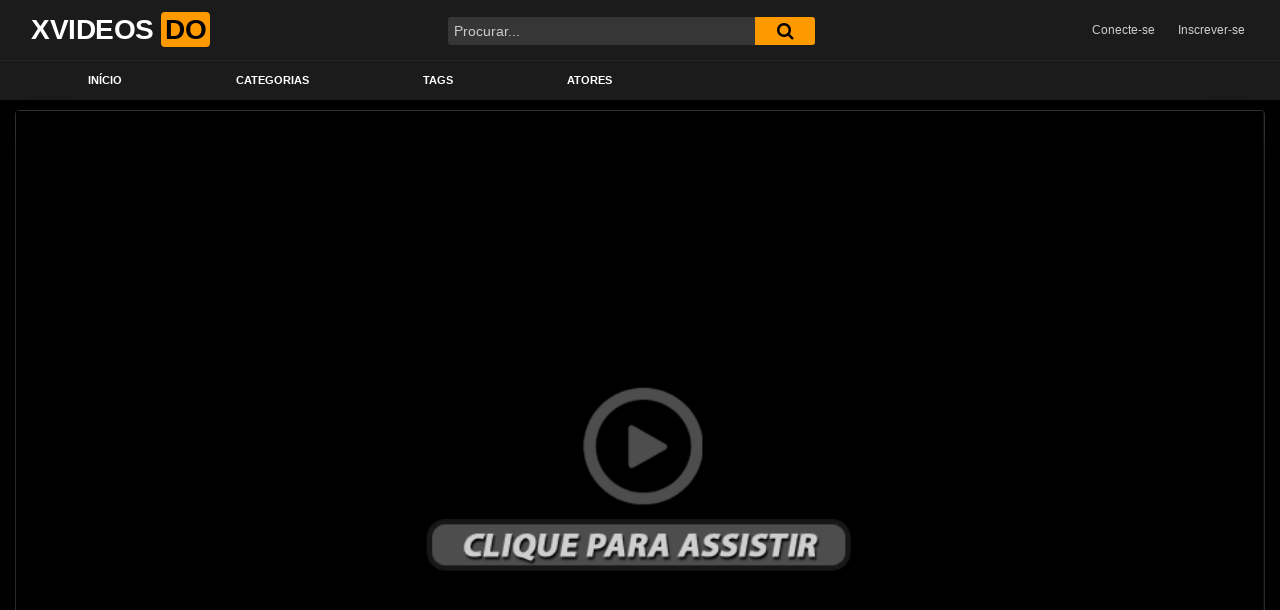

--- FILE ---
content_type: text/html; charset=UTF-8
request_url: https://xvideos.do/briga-de-varal/
body_size: 11110
content:
<!DOCTYPE html><html lang="pt-BR"><head><meta charset="UTF-8"><meta name="viewport" content="width=device-width, initial-scale=1, shrink-to-fit=no"><link rel="profile" href="https://gmpg.org/xfn/11"> <!-- Meta social networks --> <!-- Meta Twitter --><meta name="twitter:card" content="summary"> <!--<meta name="twitter:site" content="@site_username">--><meta name="twitter:title" content="Briga De Varal"><meta name="twitter:description" content="&lt;!-- wp:paragraph --&gt;&lt;p&gt;Essa briga por causa de varal terminou em vara!&lt;/p&gt;&lt;!-- /wp:paragraph --&gt;"> <!--<meta name="twitter:creator" content="@creator_username">--><meta name="twitter:image" content="https://xvideos.do/wp-content/uploads/2022/12/ffe7680c9c7af2ca465a98edb3e82359.jpg"> <!--<meta name="twitter:domain" content="YourDomain.com">--> <!-- Google Analytics --> <!-- Meta Verification --><meta name='robots' content='index, follow, max-image-preview:large, max-snippet:-1, max-video-preview:-1' /> <!-- This site is optimized with the Yoast SEO plugin v26.3 - https://yoast.com/wordpress/plugins/seo/ --><!-- <link media="all" href="https://xvideos.do/wp-content/cache/autoptimize/css/autoptimize_15ccda2f6ae6ebcd626c379190d51806.css" rel="stylesheet"> -->
<link rel="stylesheet" type="text/css" href="//xvideos.do/wp-content/cache/wpfc-minified/lnvmnls4/hwrqv.css" media="all"/><title>Briga De Varal - Xvideos</title><meta name="description" content="Xvideos Porno Gratis - Videos Sexo Online, morenas brasileiras gostosas, mulheres maduras, coras, amadoras, bundas grandes, filmes com novinhas..." /><link rel="canonical" href="https://xvideos.do/briga-de-varal/" /><meta property="og:locale" content="pt_BR" /><meta property="og:type" content="article" /><meta property="og:title" content="Briga De Varal - Xvideos" /><meta property="og:description" content="Xvideos Porno Gratis - Videos Sexo Online, morenas brasileiras gostosas, mulheres maduras, coras, amadoras, bundas grandes, filmes com novinhas..." /><meta property="og:url" content="https://xvideos.do/briga-de-varal/" /><meta property="og:site_name" content="Xvideos" /><meta property="article:published_time" content="2022-12-06T16:13:49+00:00" /><meta name="author" content="matue" /><meta name="twitter:card" content="summary_large_image" /><meta name="twitter:label1" content="Escrito por" /><meta name="twitter:data1" content="matue" /> <script type="application/ld+json" class="yoast-schema-graph">{"@context":"https://schema.org","@graph":[{"@type":"Article","@id":"https://xvideos.do/briga-de-varal/#article","isPartOf":{"@id":"https://xvideos.do/briga-de-varal/"},"author":{"name":"matue","@id":"https://xvideos.do/#/schema/person/052f00882e4c74aef74cc96966e511a1"},"headline":"Briga De Varal","datePublished":"2022-12-06T16:13:49+00:00","mainEntityOfPage":{"@id":"https://xvideos.do/briga-de-varal/"},"wordCount":12,"commentCount":0,"publisher":{"@id":"https://xvideos.do/#organization"},"image":{"@id":"https://xvideos.do/briga-de-varal/#primaryimage"},"thumbnailUrl":"https://xvideos.do/wp-content/uploads/2022/12/ffe7680c9c7af2ca465a98edb3e82359.jpg","keywords":["Asiáticas","briga","de","Hot","lina","Nacional","nakamura","porno","Sexy","varal"],"articleSection":["Asiáticas","Bem Dotados","Boquete","Bundudas","Masturbação","Morenas","Nacional","Novinhas","Oral"],"inLanguage":"pt-BR","potentialAction":[{"@type":"CommentAction","name":"Comment","target":["https://xvideos.do/briga-de-varal/#respond"]}]},{"@type":"WebPage","@id":"https://xvideos.do/briga-de-varal/","url":"https://xvideos.do/briga-de-varal/","name":"Briga De Varal - Xvideos","isPartOf":{"@id":"https://xvideos.do/#website"},"primaryImageOfPage":{"@id":"https://xvideos.do/briga-de-varal/#primaryimage"},"image":{"@id":"https://xvideos.do/briga-de-varal/#primaryimage"},"thumbnailUrl":"https://xvideos.do/wp-content/uploads/2022/12/ffe7680c9c7af2ca465a98edb3e82359.jpg","datePublished":"2022-12-06T16:13:49+00:00","description":"Xvideos Porno Gratis - Videos Sexo Online, morenas brasileiras gostosas, mulheres maduras, coras, amadoras, bundas grandes, filmes com novinhas...","breadcrumb":{"@id":"https://xvideos.do/briga-de-varal/#breadcrumb"},"inLanguage":"pt-BR","potentialAction":[{"@type":"ReadAction","target":["https://xvideos.do/briga-de-varal/"]}]},{"@type":"ImageObject","inLanguage":"pt-BR","@id":"https://xvideos.do/briga-de-varal/#primaryimage","url":"https://xvideos.do/wp-content/uploads/2022/12/ffe7680c9c7af2ca465a98edb3e82359.jpg","contentUrl":"https://xvideos.do/wp-content/uploads/2022/12/ffe7680c9c7af2ca465a98edb3e82359.jpg","width":1920,"height":1080},{"@type":"BreadcrumbList","@id":"https://xvideos.do/briga-de-varal/#breadcrumb","itemListElement":[{"@type":"ListItem","position":1,"name":"Início","item":"https://xvideos.do/"},{"@type":"ListItem","position":2,"name":"Briga De Varal"}]},{"@type":"WebSite","@id":"https://xvideos.do/#website","url":"https://xvideos.do/","name":"Xvideos","description":"Videos Sexo Pornô Gratis","publisher":{"@id":"https://xvideos.do/#organization"},"potentialAction":[{"@type":"SearchAction","target":{"@type":"EntryPoint","urlTemplate":"https://xvideos.do/?s={search_term_string}"},"query-input":{"@type":"PropertyValueSpecification","valueRequired":true,"valueName":"search_term_string"}}],"inLanguage":"pt-BR"},{"@type":"Organization","@id":"https://xvideos.do/#organization","name":"Xvideos","url":"https://xvideos.do/","logo":{"@type":"ImageObject","inLanguage":"pt-BR","@id":"https://xvideos.do/#/schema/logo/image/","url":"https://xvideos.do/wp-content/uploads/2024/03/logo.png","contentUrl":"https://xvideos.do/wp-content/uploads/2024/03/logo.png","width":415,"height":101,"caption":"Xvideos"},"image":{"@id":"https://xvideos.do/#/schema/logo/image/"}},{"@type":"Person","@id":"https://xvideos.do/#/schema/person/052f00882e4c74aef74cc96966e511a1","name":"matue","image":{"@type":"ImageObject","inLanguage":"pt-BR","@id":"https://xvideos.do/#/schema/person/image/","url":"https://secure.gravatar.com/avatar/5afbe042ac1149b516ca2caaca666c7ad940975d7e649f32b2070e29e13d4c78?s=96&d=mm&r=g","contentUrl":"https://secure.gravatar.com/avatar/5afbe042ac1149b516ca2caaca666c7ad940975d7e649f32b2070e29e13d4c78?s=96&d=mm&r=g","caption":"matue"},"url":"https://xvideos.do/author/matue/"}]}</script> <!-- / Yoast SEO plugin. --><link rel='dns-prefetch' href='//vjs.zencdn.net' /><link rel='dns-prefetch' href='//unpkg.com' /><link rel='dns-prefetch' href='//www.googletagmanager.com' /><link rel='dns-prefetch' href='//fonts.googleapis.com' /><link rel="alternate" type="application/rss+xml" title="Feed para Xvideos &raquo;" href="https://xvideos.do/feed/" /><link rel="alternate" type="application/rss+xml" title="Feed de comentários para Xvideos &raquo;" href="https://xvideos.do/comments/feed/" /><link rel="alternate" type="application/rss+xml" title="Feed de comentários para Xvideos &raquo; Briga De Varal" href="https://xvideos.do/briga-de-varal/feed/" /><link rel='stylesheet' id='ftt-videojs-style-css' href='//vjs.zencdn.net/7.8.4/video-js.css' type='text/css' media='all' /><link rel='stylesheet' id='ftt-body-font-css' href='https://fonts.googleapis.com/css?family=Roboto%3A400%2C500%2C700&#038;display=swap&#038;ver=1.0.0' type='text/css' media='all' /> <script src='//xvideos.do/wp-content/cache/wpfc-minified/eiam1vr1/77ok.js' type="text/javascript"></script>
<!-- <script defer type="text/javascript" src="https://xvideos.do/wp-includes/js/jquery/jquery.min.js" id="jquery-core-js"></script> --> <!-- <script defer type="text/javascript" src="https://xvideos.do/wp-includes/js/jquery/jquery-migrate.min.js" id="jquery-migrate-js"></script> --> <!-- Snippet da etiqueta do Google (gtag.js) adicionado pelo Site Kit --> <!-- Snippet do Google Análises adicionado pelo Site Kit --> <script defer type="text/javascript" src="https://www.googletagmanager.com/gtag/js?id=GT-PHWN5ZRX" id="google_gtagjs-js"></script> <script defer id="google_gtagjs-js-after" src="[data-uri]"></script> <link rel="https://api.w.org/" href="https://xvideos.do/wp-json/" /><link rel="alternate" title="JSON" type="application/json" href="https://xvideos.do/wp-json/wp/v2/posts/1938" /><link rel="EditURI" type="application/rsd+xml" title="RSD" href="https://xvideos.do/xmlrpc.php?rsd" /><meta name="generator" content="WordPress 6.8.3" /><link rel='shortlink' href='https://xvideos.do/?p=1938' /><link rel="alternate" title="oEmbed (JSON)" type="application/json+oembed" href="https://xvideos.do/wp-json/oembed/1.0/embed?url=https%3A%2F%2Fxvideos.do%2Fbriga-de-varal%2F" /><link rel="alternate" title="oEmbed (XML)" type="text/xml+oembed" href="https://xvideos.do/wp-json/oembed/1.0/embed?url=https%3A%2F%2Fxvideos.do%2Fbriga-de-varal%2F&#038;format=xml" /><meta name="generator" content="Site Kit by Google 1.166.0" /><link rel="pingback" href="https://xvideos.do/xmlrpc.php"><meta name="mobile-web-app-capable" content="yes"><meta name="apple-mobile-web-app-capable" content="yes"><meta name="apple-mobile-web-app-title" content="Xvideos - Videos Sexo Pornô Gratis"><link rel="icon" href="https://xvideos.do/wp-content/uploads/2024/03/cropped-logo-32x32.png" sizes="32x32" /><link rel="icon" href="https://xvideos.do/wp-content/uploads/2024/03/cropped-logo-192x192.png" sizes="192x192" /><link rel="apple-touch-icon" href="https://xvideos.do/wp-content/uploads/2024/03/cropped-logo-180x180.png" /><meta name="msapplication-TileImage" content="https://xvideos.do/wp-content/uploads/2024/03/cropped-logo-270x270.png" /></head><body data-rsssl=1 class="wp-singular post-template-default single single-post postid-1938 single-format-video wp-embed-responsive wp-theme-famoustube group-blog"><div class="site" id="page"> <!-- ******************* The Navbar Area ******************* --><div id="wrapper-navbar" itemscope itemtype="http://schema.org/WebSite"> <a class="skip-link sr-only sr-only-focusable" href="#content">Ir para o conteúdo</a><div class="logo-search d-flex"><div class="container d-flex align-items-center justify-content-between"> <!-- Menu mobile --> <button class="navbar-toggler hamburger hamburger--slider" type="button" data-toggle="collapse" data-target="#navbarNavDropdown" aria-controls="navbarNavDropdown" aria-expanded="false" aria-label="Alternar de navegação"> <span class="hamburger-box"> <span class="hamburger-inner"></span> </span> </button> <!-- Your site title as branding in the menu --> <a class="navbar-brand" rel="home" href="https://xvideos.do/" title="Xvideos" itemprop="url"> <span class="logo-word-1">XVIDEOS</span> <span class="logo-word-2">DO</span> </a> <!-- end custom logo --><div class="search-menu-mobile"><div class="header-search-mobile"> <i class="fa fa-search"></i></div></div><div class="header-search"><form method="get" id="searchform" action="https://xvideos.do/"> <input class="input-group-field" value="Procurar..." name="s" id="s" onfocus="if (this.value == 'Procurar...') {this.value = '';}" onblur="if (this.value == '') {this.value = 'Procurar...';}" type="text" /> <button class="fa-input" type="submit" id="searchsubmit" value="&#xf002;" ><i class="fa fa-search"></i></button></form></div><div class="membership"> <span class="login"><a href="#wpst-login">Conecte-se</a></span> <span class="login"><a class="button" href="#wpst-register">Inscrever-se</a></span></div></div></div><nav class="navbar navbar-expand-md navbar-dark"><div class="container"> <!-- The WordPress Menu goes here --><div id="navbarNavDropdown" class="collapse navbar-collapse"><ul id="menu-top" class="navbar-nav ml-auto"><li itemscope="itemscope" itemtype="https://www.schema.org/SiteNavigationElement" id="menu-item-17900" class="menu-item menu-item-type-custom menu-item-object-custom menu-item-home menu-item-17900 nav-item"><a title="Início" href="https://xvideos.do" class="nav-link">Início</a></li><li itemscope="itemscope" itemtype="https://www.schema.org/SiteNavigationElement" id="menu-item-17901" class="menu-item menu-item-type-custom menu-item-object-custom menu-item-17901 nav-item"><a title="Categorias" href="https://xvideos.do/categorias/" class="nav-link">Categorias</a></li><li itemscope="itemscope" itemtype="https://www.schema.org/SiteNavigationElement" id="menu-item-17902" class="menu-item menu-item-type-custom menu-item-object-custom menu-item-17902 nav-item"><a title="Tags" href="https://xvideos.do/tags/" class="nav-link">Tags</a></li><li itemscope="itemscope" itemtype="https://www.schema.org/SiteNavigationElement" id="menu-item-17903" class="menu-item menu-item-type-custom menu-item-object-custom menu-item-17903 nav-item"><a title="Atores" href="https://xvideos.do/atores/" class="nav-link">Atores</a></li></ul></div></div><!-- .container --></nav><!-- .site-navigation --></div><!-- #wrapper-navbar end --><div class="wrapper" id="single-wrapper"><article id="post-1938" class="post-1938 post type-post status-publish format-video has-post-thumbnail hentry category-asiaticas category-bem-dotados category-boquete category-bundudas category-masturbacao category-morenas category-nacional category-novinhas category-oral tag-asiaticas tag-briga tag-de tag-hot tag-lina tag-nacional tag-nakamura tag-porno tag-sexy tag-varal post_format-post-format-video actors-lina-nakamura actors-oscar-luz" itemprop="video" itemscope itemtype="http://schema.org/VideoObject"><section class="single-video-player"><div class="container"><div class="row no-gutters"><div class="col-12 col-md-12"><div class="video-wrapper"><div class="responsive-player video-player"><meta itemprop="author" content="matue" /><meta itemprop="name" content="Briga De Varal" /><meta itemprop="description" content="Essa briga por causa de varal terminou em vara!" /><meta itemprop="duration" content="P0DT0H0M34S" /> <!--<meta itemprop="thumbnailUrl" content="" /> --><meta itemprop="thumbnailUrl" content="https://xvideos.do/wp-content/uploads/2022/12/ffe7680c9c7af2ca465a98edb3e82359.jpg" /><meta itemprop="embedURL" content="" /><meta itemprop="uploadDate" content="2022-12-06T13:13:49-03:00" /> <iframe onload="block()" id="playframe" src="//s4.playerfix.xyz/embed/1938/" frameborder=0 width="560" height="315" scrolling="no" allowfullscreen></iframe> <!-- Inside video player advertising --></div> <script defer src="[data-uri]"></script> <div class="video-title"><h1>Briga De Varal</h1></div><div class="video-actions-header"><div class="row no-gutters"><div class="col-12 col-md-3" id="rating"> <span id="video-rate"><span class="post-like"><a href="#" data-post_id="1938" data-post_like="like"><span class="like" title="eu gosto disso"><span id="more"><i class="fa fa-thumbs-up"></i> <span class="grey-link">Curtir</span></span></a> <a href="#" data-post_id="1938" data-post_like="dislike"> <span title="Eu não gosto disso" class="qtip dislike"><span id="less"><i class="fa fa-thumbs-down fa-flip-horizontal"></i></span></span> </a></span></span></div><div class="col-12 col-md-9 tabs" id="video-tabs"> <button class="tab-link active about" data-tab-id="video-about"><i class="fa fa-info-circle"></i> Sobre</button> <button class="tab-link share" data-tab-id="video-share"><i class="fa fa-share-alt"></i> Compartilhar</button></div></div></div><div class="clear"></div><div class="video-actions-content"><div class="row no-gutters"><div class="col-12 col-md-3" id="rating-col"><div id="video-views"><span class="views-number"></span> Visualizações</div><div class="rating-bar"><div class="rating-bar-meter"></div></div><div class="rating-result"><div class="percentage">0%</div><div class="likes"> <i class="fa fa-thumbs-up"></i> <span class="likes_count">0</span> <i class="fa fa-thumbs-down fa-flip-horizontal"></i> <span class="dislikes_count">0</span></div></div></div><div class="col-12 col-md-9"><div class="tab-content"><div class="video-content-row" id="video-about"><div class="video-description"><div class="desc"><p>Essa briga por causa de varal terminou em vara!</p></div></div> <!--<div class="video-content-row" id="video-author"> : <a href="https://xvideos.do/author/matue/" title="Posts de matue" rel="author">matue</a></div> --><div class="video-content-row" id="video-actors"> Atores: <a href="https://xvideos.do/actor/lina-nakamura/" title="Lina Nakamura">Lina Nakamura</a>, <a href="https://xvideos.do/actor/oscar-luz/" title="Oscar Luz">Oscar Luz</a></div><div class="video-content-row" id="video-cats"> Categoria: <a href="https://xvideos.do/category/asiaticas/" title="Asiáticas">Asiáticas</a>, <a href="https://xvideos.do/category/bem-dotados/" title="Bem Dotados">Bem Dotados</a>, <a href="https://xvideos.do/category/boquete/" title="Boquete">Boquete</a>, <a href="https://xvideos.do/category/bundudas/" title="Bundudas">Bundudas</a>, <a href="https://xvideos.do/category/masturbacao/" title="Masturbação">Masturbação</a>, <a href="https://xvideos.do/category/morenas/" title="Morenas">Morenas</a>, <a href="https://xvideos.do/category/nacional/" title="Nacional">Nacional</a>, <a href="https://xvideos.do/category/novinhas/" title="Novinhas">Novinhas</a>, <a href="https://xvideos.do/category/oral/" title="Oral">Oral</a></div><div class="video-content-row" id="video-tags"> Tag: <a href="https://xvideos.do/tag/asiaticas/" title="Asiáticas">Asiáticas</a>, <a href="https://xvideos.do/tag/briga/" title="briga">briga</a>, <a href="https://xvideos.do/tag/de/" title="de">de</a>, <a href="https://xvideos.do/tag/hot/" title="Hot">Hot</a>, <a href="https://xvideos.do/tag/lina/" title="lina">lina</a>, <a href="https://xvideos.do/tag/nacional/" title="Nacional">Nacional</a>, <a href="https://xvideos.do/tag/nakamura/" title="nakamura">nakamura</a>, <a href="https://xvideos.do/tag/porno/" title="porno">porno</a>, <a href="https://xvideos.do/tag/sexy/" title="Sexy">Sexy</a>, <a href="https://xvideos.do/tag/varal/" title="varal">varal</a></div> <!--<div class="video-content-row" id="video-date"> : dezembro 6, 2022</div><div class="video-content-row" id="video-date"> : dezembro 6, 2022</div><div class="video-content-row" id="embed-date"> : <input type="text" value="https://xvideos.do/embed/1938/" style="width:210px" readonly /></div><div class="video-content-row" id="downloads"> Downloads:</div> --></div><div id="video-share"> <!-- Share --> <a href="#share"><i id="share" class="fa fa-share"></i></a> <!-- Twitter --> <a target="_blank" href="whatsapp://send?text=https://xvideos.do/briga-de-varal/"><i id="whatsapp" class="fa fa-whatsapp"></i></a> <!-- Twitter --> <a target="_blank" href="https://twitter.com/share?text=Briga De Varal https://xvideos.do/briga-de-varal/"><i id="twitter" class="fa fa-twitter"></i></a> <!-- Reddit --> <a target="_blank" href="http://www.reddit.com/submit?url=https://xvideos.do/briga-de-varal/&title=Briga De Varal"><i id="reddit" class="fa fa-reddit-square"></i></a> <!-- Email --><a target="_blank" href="/cdn-cgi/l/email-protection#0c337f796e66696f78314e7e656b6d2c48692c5a6d7e6d602a6e636875316478787c7f362323747a656869637f226863236e7e656b6d216869217a6d7e6d6023"><i id="email" class="fa fa-envelope"></i></a></div> <script data-cfasync="false" src="/cdn-cgi/scripts/5c5dd728/cloudflare-static/email-decode.min.js"></script><script defer src="[data-uri]"></script> </div></div></div></div></div><div class="video-wrapper"><div class="related-videos"><div class="row no-gutters"><div class=" col-12 col-md-4 col-lg-3 col-xl-2"><div
class="video-block thumbs-rotation"
data-post-id="22518"
data-thumbs=""
> <a class="thumb" href="https://xvideos.do/rolou-putaria-a-tres-com-as-deliciosas-dando-para-o-macho-dotado-sexo-a-tres-2/"><div class="video-debounce-bar"></div><div class="lds-dual-ring"></div> <img class="video-img img-fluid" data-src="https://xvideos.do/wp-content/uploads/2024/08/7605-400x225.jpg"><div class="video-preview"></div> <span class="duration">00:29</span> </a> <a class="infos" href="https://xvideos.do/rolou-putaria-a-tres-com-as-deliciosas-dando-para-o-macho-dotado-sexo-a-tres-2/" title="Rolou putaria à três com as deliciosas dando para o macho dotado &#8211; Sexo a Três 2"> <span class="title">Rolou putaria à três com as deliciosas dando para o macho dotado &#8211; Sexo a Três 2</span> </a><div class="video-datas"> <span class="views-number">446 Visualizações</span> <span class="rating"><i class="fa fa-thumbs-up"></i> 100%</span></div></div></div><div class=" col-12 col-md-4 col-lg-3 col-xl-2"><div
class="video-block thumbs-rotation"
data-post-id="19251"
data-thumbs=""
> <a class="thumb" href="https://xvideos.do/mulata-fodeu-no-pelo-com-playboy/"><div class="video-debounce-bar"></div><div class="lds-dual-ring"></div> <img class="video-img img-fluid" data-src="https://xvideos.do/wp-content/uploads/2024/05/1508441665-400x225.jpg"><div class="video-preview"></div> </a> <a class="infos" href="https://xvideos.do/mulata-fodeu-no-pelo-com-playboy/" title="Mulata fodeu no pelo com playboy"> <span class="title">Mulata fodeu no pelo com playboy</span> </a><div class="video-datas"> <span class="views-number">497 Visualizações</span> <span class="rating"><i class="fa fa-thumbs-up"></i> 100%</span></div></div></div><div class=" col-12 col-md-4 col-lg-3 col-xl-2"><div
class="video-block thumbs-rotation"
data-post-id="20421"
data-thumbs=""
> <a class="thumb" href="https://xvideos.do/lesbicas-safadas-fodendo-com-brinquedos-boa-foda/"><div class="video-debounce-bar"></div><div class="lds-dual-ring"></div> <img class="video-img img-fluid" data-src="https://xvideos.do/wp-content/uploads/2024/06/7679-400x225.jpg"><div class="video-preview"></div> <span class="duration">00:20</span> </a> <a class="infos" href="https://xvideos.do/lesbicas-safadas-fodendo-com-brinquedos-boa-foda/" title="Lésbicas safadas fodendo com brinquedos &#8211; Boa Foda"> <span class="title">Lésbicas safadas fodendo com brinquedos &#8211; Boa Foda</span> </a><div class="video-datas"> <span class="views-number">681 Visualizações</span> <span class="rating"><i class="fa fa-thumbs-up"></i> 100%</span></div></div></div><div class=" col-12 col-md-4 col-lg-3 col-xl-2"><div
class="video-block thumbs-rotation"
data-post-id="23522"
data-thumbs=""
> <a class="thumb" href="https://xvideos.do/melissa-lisboa-deu-gostoso-para-dos-dois-dotados-da-casa-das-brasileirinhas-trisal/"><div class="video-debounce-bar"></div><div class="lds-dual-ring"></div> <img class="video-img img-fluid" data-src="https://xvideos.do/wp-content/uploads/2024/09/8380-400x267.jpg"><div class="video-preview"></div> <span class="duration">00:36</span> </a> <a class="infos" href="https://xvideos.do/melissa-lisboa-deu-gostoso-para-dos-dois-dotados-da-casa-das-brasileirinhas-trisal/" title="Melissa Lisboa deu gostoso para dos dois dotados da casa das brasileirinhas &#8211; Trisal"> <span class="title">Melissa Lisboa deu gostoso para dos dois dotados da casa das brasileirinhas &#8211; Trisal</span> </a><div class="video-datas"> <span class="views-number">1791 Visualizações</span> <span class="rating"><i class="fa fa-thumbs-up"></i> 50%</span></div></div></div><div class=" col-12 col-md-4 col-lg-3 col-xl-2"><div
class="video-block thumbs-rotation"
data-post-id="27555"
data-thumbs=""
> <a class="thumb" href="https://xvideos.do/agora-a-putaria-comecou-ao-som-de-funk-carnafunk-2018/"><div class="video-debounce-bar"></div><div class="lds-dual-ring"></div> <img class="video-img img-fluid" data-src="https://xvideos.do/wp-content/uploads/2025/03/6601-400x217.jpg"><div class="video-preview"></div> <span class="duration">00:20</span> </a> <a class="infos" href="https://xvideos.do/agora-a-putaria-comecou-ao-som-de-funk-carnafunk-2018/" title="Agora a putaria começou ao som de funk!  &#8211; Carnafunk 2018"> <span class="title">Agora a putaria começou ao som de funk!  &#8211; Carnafunk 2018</span> </a><div class="video-datas"> <span class="views-number">655 Visualizações</span></div></div></div><div class=" col-12 col-md-4 col-lg-3 col-xl-2"><div
class="video-block video-with-trailer"
data-post-id="17112"
> <a class="thumb" href="https://xvideos.do/meu-marido-me-levou-para-fuder-com-negao-dotado-levei-surra-de-piroca-na-dp-eles-me-arrombaram-e-fiquei-cheia-de-porra-completo-no-red-e-sheer/"><div class="video-debounce-bar"></div><div class="lds-dual-ring"></div> <img class="video-img img-fluid" data-src="https://xvideos.do/wp-content/uploads/2024/03/54c61e7e42668e76f1414153833c937d.jpg"><div class="video-preview"></div> <span class="duration">10:07</span> </a> <a class="infos" href="https://xvideos.do/meu-marido-me-levou-para-fuder-com-negao-dotado-levei-surra-de-piroca-na-dp-eles-me-arrombaram-e-fiquei-cheia-de-porra-completo-no-red-e-sheer/" title="MEU MARIDO ME LEVOU PARA FUDER COM NEGÃO DOTADO, LEVEI SURRA DE PIROCA NA DP, ELES ME ARROMBARAM E FIQUEI CHEIA DE PORRA **COMPLETO NO RED E SHEER**"> <span class="title">MEU MARIDO ME LEVOU PARA FUDER COM NEGÃO DOTADO, LEVEI SURRA DE PIROCA NA DP, ELES ME ARROMBARAM E FIQUEI CHEIA DE PORRA **COMPLETO NO RED E SHEER**</span> </a><div class="video-datas"> <span class="views-number">317 Visualizações</span></div></div></div><div class=" col-12 col-md-4 col-lg-3 col-xl-2"><div
class="video-block thumbs-rotation"
data-post-id="27739"
data-thumbs=""
> <a class="thumb" href="https://xvideos.do/angel-lima-e-brad-montana-fodendo-gostoso-em-video-porno-ops-tropecei-e-cai-na-rola/"><div class="video-debounce-bar"></div><div class="lds-dual-ring"></div> <img class="video-img img-fluid" data-src="https://xvideos.do/wp-content/uploads/2025/03/7250-400x225.jpg"><div class="video-preview"></div> <span class="duration">00:18</span> </a> <a class="infos" href="https://xvideos.do/angel-lima-e-brad-montana-fodendo-gostoso-em-video-porno-ops-tropecei-e-cai-na-rola/" title="Angel Lima e Brad Montana fodendo gostoso em vídeo pornô &#8211; Ops, Tropecei e Caí na Rôla!"> <span class="title">Angel Lima e Brad Montana fodendo gostoso em vídeo pornô &#8211; Ops, Tropecei e Caí na Rôla!</span> </a><div class="video-datas"> <span class="views-number">690 Visualizações</span></div></div></div><div class=" col-12 col-md-4 col-lg-3 col-xl-2"><div
class="video-block thumbs-rotation"
data-post-id="878"
data-thumbs=""
> <a class="thumb" href="https://xvideos.do/camareira-safada/"><div class="video-debounce-bar"></div><div class="lds-dual-ring"></div> <img class="video-img img-fluid" data-src="https://xvideos.do/wp-content/uploads/2022/11/40ff1d2e23c26b09fd8312aeb337e5bd-400x225.jpg"><div class="video-preview"></div> <span class="duration">38:29</span> </a> <a class="infos" href="https://xvideos.do/camareira-safada/" title="Camareira Safada"> <span class="title">Camareira Safada</span> </a><div class="video-datas"> <span class="views-number">579 Visualizações</span> <span class="rating"><i class="fa fa-thumbs-up"></i> 100%</span></div></div></div><div class=" col-12 col-md-4 col-lg-3 col-xl-2"><div
class="video-block thumbs-rotation"
data-post-id="22220"
data-thumbs=""
> <a class="thumb" href="https://xvideos.do/coroa-tatuada-dando-a-bucetinha-para-bem-dotado-coroas-gostosas/"><div class="video-debounce-bar"></div><div class="lds-dual-ring"></div> <img class="video-img img-fluid" data-src="https://xvideos.do/wp-content/uploads/2024/07/5634-400x217.jpg"><div class="video-preview"></div> <span class="duration">00:28</span> </a> <a class="infos" href="https://xvideos.do/coroa-tatuada-dando-a-bucetinha-para-bem-dotado-coroas-gostosas/" title="Coroa tatuada dando a bucetinha para bem dotado &#8211; Coroas Gostosas"> <span class="title">Coroa tatuada dando a bucetinha para bem dotado &#8211; Coroas Gostosas</span> </a><div class="video-datas"> <span class="views-number">926 Visualizações</span></div></div></div><div class=" col-12 col-md-4 col-lg-3 col-xl-2"><div
class="video-block video-with-trailer"
data-post-id="6936"
> <a class="thumb" href="https://xvideos.do/puta-de-nariz-gancho-fodido-em-galo-enorme/"><div class="video-debounce-bar"></div><div class="lds-dual-ring"></div> <img class="video-img img-fluid" data-src="https://xvideos.do/wp-content/uploads/2023/03/156349ec5aa58bb589061baf75f73f39.jpg"><div class="video-preview"></div> <span class="duration">24:00</span> </a> <a class="infos" href="https://xvideos.do/puta-de-nariz-gancho-fodido-em-galo-enorme/" title="Puta de nariz-gancho fodido em GALO ENORME"> <span class="title">Puta de nariz-gancho fodido em GALO ENORME</span> </a><div class="video-datas"> <span class="views-number">96 Visualizações</span></div></div></div><div class=" col-12 col-md-4 col-lg-3 col-xl-2"><div
class="video-block thumbs-rotation"
data-post-id="18566"
data-thumbs=""
> <a class="thumb" href="https://xvideos.do/cavalona-angel-lima-cavalgou-na-rola-grossa/"><div class="video-debounce-bar"></div><div class="lds-dual-ring"></div> <img class="video-img img-fluid" data-src="https://xvideos.do/wp-content/uploads/2024/04/1664043946-400x225.jpg"><div class="video-preview"></div> </a> <a class="infos" href="https://xvideos.do/cavalona-angel-lima-cavalgou-na-rola-grossa/" title="Cavalona Angel Lima cavalgou na rola grossa"> <span class="title">Cavalona Angel Lima cavalgou na rola grossa</span> </a><div class="video-datas"> <span class="views-number">366 Visualizações</span> <span class="rating"><i class="fa fa-thumbs-up"></i> 100%</span></div></div></div><div class=" col-12 col-md-4 col-lg-3 col-xl-2"><div
class="video-block thumbs-rotation"
data-post-id="17955"
data-thumbs=""
> <a class="thumb" href="https://xvideos.do/as-pornstars-mais-safadas-do-brasil-dando-muito-no-carnaval-das-brasileirinhas-carnaval-2024/"><div class="video-debounce-bar"></div><div class="lds-dual-ring"></div> <img class="video-img img-fluid" data-src="https://xvideos.do/wp-content/uploads/2024/03/8258-400x225.jpg"><div class="video-preview"></div> <span class="duration">00:41</span> </a> <a class="infos" href="https://xvideos.do/as-pornstars-mais-safadas-do-brasil-dando-muito-no-carnaval-das-brasileirinhas-carnaval-2024/" title="As pornstars mais safadas do Brasil dando muito no carnaval das brasileirinhas  &#8211; Carnaval  2024"> <span class="title">As pornstars mais safadas do Brasil dando muito no carnaval das brasileirinhas  &#8211; Carnaval  2024</span> </a><div class="video-datas"> <span class="views-number">8019 Visualizações</span> <span class="rating"><i class="fa fa-thumbs-up"></i> 95%</span></div></div></div></div></div></div><div class="video-wrapper"><div class="video-comments"><div class="comments-area" id="comments"><div id="respond" class="comment-respond"><h3 id="reply-title" class="comment-reply-title">Deixe um comentário <small><a rel="nofollow" id="cancel-comment-reply-link" href="/briga-de-varal/#respond" style="display:none;">Cancelar resposta</a></small></h3><form action="https://xvideos.do/wp-comments-post.php" method="post" id="commentform" class="comment-form"><p class="comment-notes"><span id="email-notes">O seu endereço de e-mail não será publicado.</span> <span class="required-field-message">Campos obrigatórios são marcados com <span class="required">*</span></span></p><div class="form-group comment-form-comment"> <label for="comment">Comment <span class="required">*</span></label><textarea class="form-control" id="comment" name="comment" aria-required="true" cols="45" rows="8"></textarea></div><div class="form-group comment-form-author"><label for="author">Name <span class="required">*</span></label> <input class="form-control" id="author" name="author" type="text" value="" size="30" aria-required='true'></div><div class="form-group comment-form-email"><label for="email">Email <span class="required">*</span></label> <input class="form-control" id="email" name="email" type="email" value="" size="30" aria-required='true'></div><div class="form-group comment-form-url"><label for="url">Website</label> <input class="form-control" id="url" name="url" type="url" value="" size="30"></div><div class="form-group form-check comment-form-cookies-consent"><input class="form-check-input" id="wp-comment-cookies-consent" name="wp-comment-cookies-consent" type="checkbox" value="yes" /> <label class="form-check-label" for="wp-comment-cookies-consent">Save my name, email, and website in this browser for the next time I comment</label></div><p class="form-submit"><input name="submit" type="submit" id="submit" class="btn btn-primary" value="Publicar comentário" /> <input type='hidden' name='comment_post_ID' value='1938' id='comment_post_ID' /> <input type='hidden' name='comment_parent' id='comment_parent' value='0' /></p><p style="display: none !important;" class="akismet-fields-container" data-prefix="ak_"><label>&#916;<textarea name="ak_hp_textarea" cols="45" rows="8" maxlength="100"></textarea></label><input type="hidden" id="ak_js_1" name="ak_js" value="60"/><script defer src="[data-uri]"></script></p></form></div><!-- #respond --></div><!-- #comments --></div></div></div><div class="col-12 col-md-3 video-sidebar"></div></div></section></article></div> <div id="wrapper-footer"><div class="container"><div class="row text-center"><div class="col-md-12"><footer class="site-footer" id="colophon"><div class="clear"></div><div class="site-info"> 2025 - Xvideos. All rights reserved. Powered by WP-Script.com</div><!-- .site-info --></footer><!-- #colophon --></div><!--col end --></div><!-- row end --></div><!-- container end --></div><!-- wrapper end --></div><!-- #page we need this extra closing tag here --> <script type="speculationrules">{"prefetch":[{"source":"document","where":{"and":[{"href_matches":"\/*"},{"not":{"href_matches":["\/wp-*.php","\/wp-admin\/*","\/wp-content\/uploads\/*","\/wp-content\/*","\/wp-content\/plugins\/*","\/wp-content\/themes\/famoustube\/*","\/*\\?(.+)"]}},{"not":{"selector_matches":"a[rel~=\"nofollow\"]"}},{"not":{"selector_matches":".no-prefetch, .no-prefetch a"}}]},"eagerness":"conservative"}]}</script> <div class="modal fade wpst-user-modal" id="wpst-user-modal" tabindex="-1" role="dialog" aria-hidden="true"><div class="modal-dialog" data-active-tab=""><div class="modal-content"><div class="modal-body"> <a href="#" class="close" data-dismiss="modal" aria-label="Close"><i class="fa fa-remove"></i></a> <!-- Register form --><div class="wpst-register"><div class="alert alert-danger">O registro é desativado.</div></div> <!-- Login form --><div class="wpst-login"><h3>Entrar em Xvideos</h3><form id="ftt_login_form" action="https://xvideos.do/" method="post"><div class="form-field"> <label>Nome do usuário</label> <input class="form-control input-lg required" name="ftt_user_login" type="text"/></div><div class="form-field"> <label for="ftt_user_pass">Senha</label> <input class="form-control input-lg required" name="ftt_user_pass" id="ftt_user_pass" type="password"/></div><div class="form-field lost-password"> <input type="hidden" name="action" value="ftt_login_member"/> <button class="btn btn-theme btn-lg" data-loading-text="Carregando..." type="submit">Conecte-se</button> <a class="alignright" href="#wpst-reset-password">Senha perdida?</a></div> <input type="hidden" id="login-security" name="login-security" value="056acb207f" /><input type="hidden" name="_wp_http_referer" value="/briga-de-varal/" /></form><div class="wpst-errors"></div></div> <!-- Lost Password form --><div class="wpst-reset-password"><h3>Redefinir senha</h3><p>Digite o nome de usuário ou e-mail que você usou em seu perfil. Um link de redefinição de senha será enviado a você por e-mail.</p><form id="ftt_reset_password_form" action="https://xvideos.do/" method="post"><div class="form-field"> <label for="ftt_user_or_email">Nome de usuário ou email</label> <input class="form-control input-lg required" name="ftt_user_or_email" id="ftt_user_or_email" type="text"/></div><div class="form-field"> <input type="hidden" name="action" value="ftt_reset_password"/> <button class="btn btn-theme btn-lg" data-loading-text="Carregando..." type="submit">Obtenha uma nova senha</button></div> <input type="hidden" id="password-security" name="password-security" value="056acb207f" /><input type="hidden" name="_wp_http_referer" value="/briga-de-varal/" /></form><div class="wpst-errors"></div></div><div class="wpst-loading"><p><i class="fa fa-refresh fa-spin"></i><br>Carregando...</p></div></div><div class="modal-footer"> <span class="wpst-register-footer">Não tem uma conta? <a href="#wpst-register">Inscrever-se</a></span> <span class="wpst-login-footer">já tem uma conta? <a href="#wpst-login">Conecte-se</a></span></div></div></div></div> <script defer type="text/javascript" src="//vjs.zencdn.net/7.8.4/video.min.js" id="ftt-videojs-js"></script> <script defer type="text/javascript" src="https://unpkg.com/@silvermine/videojs-quality-selector@1.2.4/dist/js/silvermine-videojs-quality-selector.min.js" id="ftt-videojs-quality-selector-js"></script> <script defer type="text/javascript" src="https://xvideos.do/wp-content/themes/famoustube/js/theme.min.js" id="ftt-scripts-js"></script> <script defer type="text/javascript" src="https://xvideos.do/wp-content/cache/autoptimize/js/autoptimize_single_33911aa717570a9c1aa5d687bee29509.js" id="ftt-lazyload-js"></script> <script defer id="ftt-main-js-extra" src="[data-uri]"></script> <script defer type="text/javascript" src="https://xvideos.do/wp-content/cache/autoptimize/js/autoptimize_single_be4005055389c55c668b53e977003a70.js" id="ftt-main-js"></script> <script defer type="text/javascript" src="https://xvideos.do/wp-includes/js/comment-reply.min.js" id="comment-reply-js" data-wp-strategy="async"></script> <!-- Other scripts --><div style="display:none;"><script defer id="_wau341" src="[data-uri]"></script><script defer src="//waust.at/d.js"></script></div> <script defer id="aclib" type="text/javascript" src="//acscdn.com/script/aclib.js"></script> <script defer src="[data-uri]"></script> <script defer src="https://static.cloudflareinsights.com/beacon.min.js/vcd15cbe7772f49c399c6a5babf22c1241717689176015" integrity="sha512-ZpsOmlRQV6y907TI0dKBHq9Md29nnaEIPlkf84rnaERnq6zvWvPUqr2ft8M1aS28oN72PdrCzSjY4U6VaAw1EQ==" data-cf-beacon='{"version":"2024.11.0","token":"df094b041bb54bc991df0260ab74a450","r":1,"server_timing":{"name":{"cfCacheStatus":true,"cfEdge":true,"cfExtPri":true,"cfL4":true,"cfOrigin":true,"cfSpeedBrain":true},"location_startswith":null}}' crossorigin="anonymous"></script>
</body></html><!-- WP Fastest Cache file was created in 0.349 seconds, on 23 de November de 2025 @ 14:06 --><!-- via php -->

--- FILE ---
content_type: text/html; charset=UTF-8
request_url: https://s4.playerfix.xyz/embed/1938/
body_size: 672
content:
<!DOCTYPE html>
<html lang="pt-BR">
<head>
	<meta charset="UTF-8">
	<meta name="viewport" content="width=device-width,initial-scale=1,maximum-scale=1">
	<meta name="theme-color" content="#0652DD">
	<meta name="apple-mobile-web-app-status-bar-style" content="black">
	<!-- <title>Briga De Varal</title> -->
	<script src="https://code.jquery.com/jquery-3.7.1.min.js"></script>
	<script src="https://xvideos.do/wp-content/plugins/playr-tube/assets/jwplayer/jwplayer.js?ver=2.0"></script>
	<script src="https://xvideos.do/wp-content/plugins/playr-tube/assets/jwplayer/related.js?ver=2.0"></script>
</head>
<body>
	<style>body{margin:0;overflow:hidden;background:#000}.jwplayer{position:inherit!important;}</style>
	[sexyhot video="BR00584"]<script defer src="https://static.cloudflareinsights.com/beacon.min.js/vcd15cbe7772f49c399c6a5babf22c1241717689176015" integrity="sha512-ZpsOmlRQV6y907TI0dKBHq9Md29nnaEIPlkf84rnaERnq6zvWvPUqr2ft8M1aS28oN72PdrCzSjY4U6VaAw1EQ==" data-cf-beacon='{"version":"2024.11.0","token":"fc350beaeff24b05abca0e18ddf14d0d","r":1,"server_timing":{"name":{"cfCacheStatus":true,"cfEdge":true,"cfExtPri":true,"cfL4":true,"cfOrigin":true,"cfSpeedBrain":true},"location_startswith":null}}' crossorigin="anonymous"></script>
</body>
</html>
<script async src='https://www.googletagmanager.com/gtag/js?id=G-56RFG84L4S'></script><script>window.dataLayer = window.dataLayer || [];function gtag(){dataLayer.push(arguments);}gtag('js', new Date());gtag('config', 'G-56RFG84L4S');</script>

--- FILE ---
content_type: text/html; charset=UTF-8
request_url: https://xvideos.do/wp-admin/admin-ajax.php
body_size: -686
content:
Busted!

--- FILE ---
content_type: text/javascript
request_url: https://xvideos.do/wp-content/cache/autoptimize/js/autoptimize_single_be4005055389c55c668b53e977003a70.js
body_size: 5023
content:
jQuery(document).ready(function(){jQuery('.porns-embed ul li').click(function(){jQuery('.porns-embed ul li').removeClass('active');jQuery(this).addClass('active');jQuery('#iframe-porns').attr('src',jQuery(this).attr('data-embed'));});(function videosPreviewsManager(){var videosPreviewsXhrs={};var videosPreviewsBuffer={};jQuery('.video-with-trailer').each(function(index,value){var $videoPreview=jQuery(this).find('.video-preview');var postId=jQuery(this).data('post-id');var $videoDebounceBar=jQuery(this).find('.video-debounce-bar');var $videoImg=jQuery(this).find('.video-img');var $videoName=jQuery(this).find('.video-name');var $videoDuration=jQuery(this).find('.video-duration');videosPreviewsBuffer[postId]=false;jQuery(value).on('mouseenter',function(event){if(!$videoImg.hasClass('loaded')){return;}
$videoDebounceBar.addClass('video-debounce-bar--wait');videosPreviewsBuffer[postId]=true;setTimeout(function(){if(!videosPreviewsBuffer[postId]){return;}
jQuery.ajax({beforeSend:function(xhr){videosPreviewsXhrs[postId]=xhr;},method:'POST',url:ftt_ajax_var.url,dataType:'json',data:{action:'ftt_load_video_preview',nonce:ftt_ajax_var.nonce,post_id:postId}}).done(function(response){var $canvas,canvasId;if(!(videosPreviewsBuffer[postId]&&response.success&&''!==response.data)){return;}
$videoPreview.html(response.data).show(function(){if(videosPreviewsBuffer[postId]){$videoImg.addClass('video-img--hidden');}});});},250);});jQuery(value).on('mouseleave',function(event){videosPreviewsBuffer[postId]=false;$videoImg.removeClass('video-img--hidden');$videoDebounceBar.removeClass('video-debounce-bar--wait');setTimeout(function(){$videoPreview.html('');},200);if(videosPreviewsXhrs[postId]){videosPreviewsXhrs[postId].abort();delete(videosPreviewsXhrs[postId]);}});});})();var changeThumb=null;var stopped=false;jQuery('body').on('mouseenter','.thumbs-rotation',function(e){var $this=jQuery(this);stopped=false;if($this.data('thumbs')!=undefined){var dataThumbs=$this.data('thumbs');var thumbs=dataThumbs.split(',');var nbThumbs=thumbs.length;var i=1;changeThumb=null;clearTimeout(changeThumb);changeThumb=function(){if(stopped==false){$this.find('img').attr('srcset',thumbs[i-1]);if(i<=nbThumbs){setTimeout(changeThumb,700);if(i==nbThumbs){i=1;}else{i++;}}}};changeThumb();}}).on('mouseleave','.thumbs-rotation',function(e){stopped=true;changeThumb=null;var highestTimeoutId=setTimeout(";");for(var i=0;i<highestTimeoutId;i++){clearTimeout(i);}
var $blockImg=jQuery(this).find('img');var defaultThumb=$blockImg.attr('src');$blockImg.attr('srcset',defaultThumb);});jQuery('.header-search-mobile').click(function(){if(jQuery(window).width()<=767.98){jQuery('.header-search').slideToggle(200);}
if(jQuery(window).width()>=768){jQuery('.header-search').animate({width:'toggle'},200);jQuery('.search-field').focus();}});jQuery('.header-search').insertAfter('.logo-search');if(jQuery('#ftt-video').length>0&&!ftt_ajax_var.ctpl_installed){var playerOptions={controlBar:{children:['playToggle','progressControl','durationDisplay','volumePanel','qualitySelector','fullscreenToggle',],},};videojs('ftt-video',playerOptions);}
jQuery('body').on('click','.happy-inside-player .close-text',function(e){jQuery(this).parent('.happy-inside-player').hide();});jQuery('.tab-link').on('click',function(e){var tabId=jQuery(this).data('tab-id');jQuery('#'+tabId).show().siblings().hide();jQuery(this).addClass('active').siblings().removeClass('active');e.preventDefault();});jQuery('img[src$=".svg"]').each(function(){var $img=jQuery(this);var imgURL=$img.attr('src');var attributes=$img.prop('attributes');var id=$img.parent('a').attr('id');jQuery.get(imgURL,function(data){var $svg=jQuery(data).find('svg');$svg=$svg.removeAttr('xmlns:a');jQuery.each(attributes,function(){$svg.attr(this.name,this.value);});$img.replaceWith($svg);if('wps-logo-link'===id){jQuery('#'+id).addClass('show-logo');}},'xml');});(function(){var is_post=jQuery('body.single-post').length>0;if(!is_post)return;var post_id=jQuery('article.post').attr('id').replace('post-','');jQuery.ajax({type:'post',url:ftt_ajax_var.url,dataType:'json',data:{action:'post-views',nonce:ftt_ajax_var.nonce,post_id:post_id}}).done(function(doneData){}).fail(function(errorData){console.error(errorData);}).always(function(alwaysData){jQuery.ajax({type:'post',url:ftt_ajax_var.url,dataType:'json',data:{action:'get-post-data',nonce:ftt_ajax_var.nonce,post_id:post_id}}).done(function(doneData){if(doneData.views){jQuery("#video-views span.views-number").text(doneData.views);}
if(doneData.likes){jQuery(".likes_count").text(doneData.likes);}
if(doneData.dislikes){jQuery(".dislikes_count").text(doneData.dislikes);}
if(doneData.rating){jQuery(".percentage").text(doneData.rating);jQuery(".rating-bar-meter").css('width',doneData.rating);}}).fail(function(errorData){console.error(errorData);}).always(function(){})});})();jQuery(".post-like a").on('click',function(e){e.preventDefault();var heart=jQuery(this);var post_id=heart.data("post_id");var post_like=heart.data("post_like");jQuery.ajax({type:"post",url:ftt_ajax_var.url,dataType:"json",data:"action=post-like&nonce="+ftt_ajax_var.nonce+"&post_like="+post_like+"&post_id="+post_id,success:function(data,textStatus,jqXHR){if(data.alreadyrate!==true){jQuery(".rating-bar-meter").removeClass("not-rated-yet");jQuery(".rating-result .percentage").text(Math.floor(data.percentage)+"%");jQuery(".rating-result .percentage").show();jQuery(".likes .likes_count").text(data.likes);jQuery(".likes .dislikes_count").text(data.dislikes);jQuery(".post-like").text(data.button);if(data.nbrates>0){jQuery(".rating-bar-meter").animate({width:data.progressbar+"%",},"fast",function(){});}}}});return false;});jQuery('#show-sharing-buttons').click(function(e){e.preventDefault();jQuery('.video-share-box').slideToggle('fast');if(jQuery('.video-share-box').css('display')=='block'){jQuery(this).addClass('active');}else{jQuery(this).removeClass('active');}});jQuery("#clickme").click(function(){var textToCopy=jQuery("#copyme").val();jQuery(this).parent().children("#temptext").val(textToCopy);jQuery(this).parent().children("#temptext").select();document.execCommand("copy");jQuery(this).replaceWith('<span id="clickme"><i class="fa fa-check"></i> Copied</span>');});});var forEach=function(t,o,r){if('[object Object]'===Object.prototype.toString.call(t)){for(var c in t){Object.prototype.hasOwnProperty.call(t,c)&&o.call(r,t[c],c,t);}}else{for(var e=0,l=t.length;l>e;e++){o.call(r,t[e],e,t);}}};var hamburgers=document.querySelectorAll('.hamburger');if(hamburgers.length>0){forEach(hamburgers,function(hamburger){hamburger.addEventListener('click',function(){this.classList.toggle('is-active');},false);});}
function ftt_open_login_dialog(href){jQuery('#wpst-user-modal .modal-dialog').removeClass('registration-complete');var modal_dialog=jQuery('#wpst-user-modal .modal-dialog');modal_dialog.attr('data-active-tab','');switch(href){case'#wpst-register':modal_dialog.attr('data-active-tab','#wpst-register');break;case'#wpst-login':default:modal_dialog.attr('data-active-tab','#wpst-login');break;}
jQuery('#wpst-user-modal').modal('show');}
function ftt_close_login_dialog(){jQuery('#wpst-user-modal').modal('hide');}
jQuery(function($){"use strict";$('[href="#wpst-login"], [href="#wpst-register"]').click(function(e){e.preventDefault();ftt_open_login_dialog($(this).attr('href'));});$('.modal-footer a, a[href="#wpst-reset-password"]').click(function(e){e.preventDefault();$('#wpst-user-modal .modal-dialog').attr('data-active-tab',$(this).attr('href'));});$('#ftt_login_form').on('submit',function(e){e.preventDefault();var button=$(this).find('button');button.button('loading');$.post(ftt_ajax_var.url,$('#ftt_login_form').serialize(),function(data){var obj=$.parseJSON(data);$('.wpst-login .wpst-errors').html(obj.message);if(obj.error==false){$('#wpst-user-modal .modal-dialog').addClass('loading');window.location.reload(true);button.hide();}
button.button('reset');});});$('#ftt_registration_form').on('submit',function(e){e.preventDefault();var button=$(this).find('button');button.button('loading');$.post(ftt_ajax_var.url,$('#ftt_registration_form').serialize(),function(data){var obj=$.parseJSON(data);$('.wpst-register .wpst-errors').html(obj.message);if(obj.error==false){$('#wpst-user-modal .modal-dialog').addClass('registration-complete');button.hide();}
button.button('reset');});});$('#ftt_reset_password_form').on('submit',function(e){e.preventDefault();var button=$(this).find('button');button.button('loading');$.post(ftt_ajax_var.url,$('#ftt_reset_password_form').serialize(),function(data){var obj=$.parseJSON(data);$('.wpst-reset-password .wpst-errors').html(obj.message);button.button('reset');});});if(window.location.hash=='#login'){ftt_open_login_dialog('#wpst-login');}});
/*!
 * Bootstrap v3.3.7 (http://getbootstrap.com)
 * Copyright 2011-2017 Twitter, Inc.
 * Licensed under MIT (https://github.com/twbs/bootstrap/blob/master/LICENSE)
 */
/*!
 * Generated using the Bootstrap Customizer (http://getbootstrap.com/docs/3.3/customize/?id=2df80e69d208c504c2a17d0146de73bb)
 * Config saved to config.json and https://gist.github.com/2df80e69d208c504c2a17d0146de73bb
 */
if(typeof jQuery==='undefined'){throw new Error('Bootstrap\'s JavaScript requires jQuery')}
+function($){'use strict';var version=$.fn.jquery.split(' ')[0].split('.')
if((version[0]<2&&version[1]<9)||(version[0]==1&&version[1]==9&&version[2]<1)||(version[0]>3)){throw new Error('Bootstrap\'s JavaScript requires jQuery version 1.9.1 or higher, but lower than version 4')}}(jQuery);+function($){'use strict';var Button=function(element,options){this.$element=$(element)
this.options=$.extend({},Button.DEFAULTS,options)
this.isLoading=false}
Button.VERSION='3.3.7'
Button.DEFAULTS={loadingText:'loading...'}
Button.prototype.setState=function(state){var d='disabled'
var $el=this.$element
var val=$el.is('input')?'val':'html'
var data=$el.data()
state+='Text'
if(data.resetText==null)$el.data('resetText',$el[val]())
setTimeout($.proxy(function(){$el[val](data[state]==null?this.options[state]:data[state])
if(state=='loadingText'){this.isLoading=true
$el.addClass(d).attr(d,d).prop(d,true)}else if(this.isLoading){this.isLoading=false
$el.removeClass(d).removeAttr(d).prop(d,false)}},this),0)}
Button.prototype.toggle=function(){var changed=true
var $parent=this.$element.closest('[data-toggle="buttons"]')
if($parent.length){var $input=this.$element.find('input')
if($input.prop('type')=='radio'){if($input.prop('checked'))changed=false
$parent.find('.active').removeClass('active')
this.$element.addClass('active')}else if($input.prop('type')=='checkbox'){if(($input.prop('checked'))!==this.$element.hasClass('active'))changed=false
this.$element.toggleClass('active')}
$input.prop('checked',this.$element.hasClass('active'))
if(changed)$input.trigger('change')}else{this.$element.attr('aria-pressed',!this.$element.hasClass('active'))
this.$element.toggleClass('active')}}
function Plugin(option){return this.each(function(){var $this=$(this)
var data=$this.data('bs.button')
var options=typeof option=='object'&&option
if(!data)$this.data('bs.button',(data=new Button(this,options)))
if(option=='toggle')data.toggle()
else if(option)data.setState(option)})}
var old=$.fn.button
$.fn.button=Plugin
$.fn.button.Constructor=Button
$.fn.button.noConflict=function(){$.fn.button=old
return this}
$(document).on('click.bs.button.data-api','[data-toggle^="button"]',function(e){var $btn=$(e.target).closest('.btn')
Plugin.call($btn,'toggle')
if(!($(e.target).is('input[type="radio"], input[type="checkbox"]'))){e.preventDefault()
if($btn.is('input,button'))$btn.trigger('focus')
else $btn.find('input:visible,button:visible').first().trigger('focus')}}).on('focus.bs.button.data-api blur.bs.button.data-api','[data-toggle^="button"]',function(e){$(e.target).closest('.btn').toggleClass('focus',/^focus(in)?$/.test(e.type))})}(jQuery);+function($){'use strict';var Modal=function(element,options){this.options=options
this.$body=$(document.body)
this.$element=$(element)
this.$dialog=this.$element.find('.modal-dialog')
this.$backdrop=null
this.isShown=null
this.originalBodyPad=null
this.scrollbarWidth=0
this.ignoreBackdropClick=false
if(this.options.remote){this.$element.find('.modal-content').load(this.options.remote,$.proxy(function(){this.$element.trigger('loaded.bs.modal')},this))}}
Modal.VERSION='3.3.7'
Modal.TRANSITION_DURATION=300
Modal.BACKDROP_TRANSITION_DURATION=150
Modal.DEFAULTS={backdrop:true,keyboard:true,show:true}
Modal.prototype.toggle=function(_relatedTarget){return this.isShown?this.hide():this.show(_relatedTarget)}
Modal.prototype.show=function(_relatedTarget){var that=this
var e=$.Event('show.bs.modal',{relatedTarget:_relatedTarget})
this.$element.trigger(e)
if(this.isShown||e.isDefaultPrevented())return
this.isShown=true
this.checkScrollbar()
this.setScrollbar()
this.$body.addClass('modal-open')
this.escape()
this.resize()
this.$element.on('click.dismiss.bs.modal','[data-dismiss="modal"]',$.proxy(this.hide,this))
this.$dialog.on('mousedown.dismiss.bs.modal',function(){that.$element.one('mouseup.dismiss.bs.modal',function(e){if($(e.target).is(that.$element))that.ignoreBackdropClick=true})})
this.backdrop(function(){var transition=$.support.transition&&that.$element.hasClass('fade')
if(!that.$element.parent().length){that.$element.appendTo(that.$body)}
that.$element.show().scrollTop(0)
that.adjustDialog()
if(transition){that.$element[0].offsetWidth}
that.$element.addClass('in')
that.enforceFocus()
var e=$.Event('shown.bs.modal',{relatedTarget:_relatedTarget})
transition?that.$dialog.one('bsTransitionEnd',function(){that.$element.trigger('focus').trigger(e)}).emulateTransitionEnd(Modal.TRANSITION_DURATION):that.$element.trigger('focus').trigger(e)})}
Modal.prototype.hide=function(e){if(e)e.preventDefault()
e=$.Event('hide.bs.modal')
this.$element.trigger(e)
if(!this.isShown||e.isDefaultPrevented())return
this.isShown=false
this.escape()
this.resize()
$(document).off('focusin.bs.modal')
this.$element.removeClass('in').off('click.dismiss.bs.modal').off('mouseup.dismiss.bs.modal')
this.$dialog.off('mousedown.dismiss.bs.modal')
$.support.transition&&this.$element.hasClass('fade')?this.$element.one('bsTransitionEnd',$.proxy(this.hideModal,this)).emulateTransitionEnd(Modal.TRANSITION_DURATION):this.hideModal()}
Modal.prototype.enforceFocus=function(){$(document).off('focusin.bs.modal').on('focusin.bs.modal',$.proxy(function(e){if(document!==e.target&&this.$element[0]!==e.target&&!this.$element.has(e.target).length){this.$element.trigger('focus')}},this))}
Modal.prototype.escape=function(){if(this.isShown&&this.options.keyboard){this.$element.on('keydown.dismiss.bs.modal',$.proxy(function(e){e.which==27&&this.hide()},this))}else if(!this.isShown){this.$element.off('keydown.dismiss.bs.modal')}}
Modal.prototype.resize=function(){if(this.isShown){$(window).on('resize.bs.modal',$.proxy(this.handleUpdate,this))}else{$(window).off('resize.bs.modal')}}
Modal.prototype.hideModal=function(){var that=this
this.$element.hide()
this.backdrop(function(){that.$body.removeClass('modal-open')
that.resetAdjustments()
that.resetScrollbar()
that.$element.trigger('hidden.bs.modal')})}
Modal.prototype.removeBackdrop=function(){this.$backdrop&&this.$backdrop.remove()
this.$backdrop=null}
Modal.prototype.backdrop=function(callback){var that=this
var animate=this.$element.hasClass('fade')?'fade':''
if(this.isShown&&this.options.backdrop){var doAnimate=$.support.transition&&animate
this.$backdrop=$(document.createElement('div')).addClass('modal-backdrop '+animate).appendTo(this.$body)
this.$element.on('click.dismiss.bs.modal',$.proxy(function(e){if(this.ignoreBackdropClick){this.ignoreBackdropClick=false
return}
if(e.target!==e.currentTarget)return
this.options.backdrop=='static'?this.$element[0].focus():this.hide()},this))
if(doAnimate)this.$backdrop[0].offsetWidth
this.$backdrop.addClass('in')
if(!callback)return
doAnimate?this.$backdrop.one('bsTransitionEnd',callback).emulateTransitionEnd(Modal.BACKDROP_TRANSITION_DURATION):callback()}else if(!this.isShown&&this.$backdrop){this.$backdrop.removeClass('in')
var callbackRemove=function(){that.removeBackdrop()
callback&&callback()}
$.support.transition&&this.$element.hasClass('fade')?this.$backdrop.one('bsTransitionEnd',callbackRemove).emulateTransitionEnd(Modal.BACKDROP_TRANSITION_DURATION):callbackRemove()}else if(callback){callback()}}
Modal.prototype.handleUpdate=function(){this.adjustDialog()}
Modal.prototype.adjustDialog=function(){var modalIsOverflowing=this.$element[0].scrollHeight>document.documentElement.clientHeight
this.$element.css({paddingLeft:!this.bodyIsOverflowing&&modalIsOverflowing?this.scrollbarWidth:'',paddingRight:this.bodyIsOverflowing&&!modalIsOverflowing?this.scrollbarWidth:''})}
Modal.prototype.resetAdjustments=function(){this.$element.css({paddingLeft:'',paddingRight:''})}
Modal.prototype.checkScrollbar=function(){var fullWindowWidth=window.innerWidth
if(!fullWindowWidth){var documentElementRect=document.documentElement.getBoundingClientRect()
fullWindowWidth=documentElementRect.right-Math.abs(documentElementRect.left)}
this.bodyIsOverflowing=document.body.clientWidth<fullWindowWidth
this.scrollbarWidth=this.measureScrollbar()}
Modal.prototype.setScrollbar=function(){var bodyPad=parseInt((this.$body.css('padding-right')||0),10)
this.originalBodyPad=document.body.style.paddingRight||''
if(this.bodyIsOverflowing)this.$body.css('padding-right',bodyPad+this.scrollbarWidth)}
Modal.prototype.resetScrollbar=function(){this.$body.css('padding-right',this.originalBodyPad)}
Modal.prototype.measureScrollbar=function(){var scrollDiv=document.createElement('div')
scrollDiv.className='modal-scrollbar-measure'
this.$body.append(scrollDiv)
var scrollbarWidth=scrollDiv.offsetWidth-scrollDiv.clientWidth
this.$body[0].removeChild(scrollDiv)
return scrollbarWidth}
function Plugin(option,_relatedTarget){return this.each(function(){var $this=$(this)
var data=$this.data('bs.modal')
var options=$.extend({},Modal.DEFAULTS,$this.data(),typeof option=='object'&&option)
if(!data)$this.data('bs.modal',(data=new Modal(this,options)))
if(typeof option=='string')data[option](_relatedTarget)
else if(options.show)data.show(_relatedTarget)})}
var old=$.fn.modal
$.fn.modal=Plugin
$.fn.modal.Constructor=Modal
$.fn.modal.noConflict=function(){$.fn.modal=old
return this}
$(document).on('click.bs.modal.data-api','[data-toggle="modal"]',function(e){var $this=$(this)
var href=$this.attr('href')
var $target=$($this.attr('data-target')||(href&&href.replace(/.*(?=#[^\s]+$)/,'')))
var option=$target.data('bs.modal')?'toggle':$.extend({remote:!/#/.test(href)&&href},$target.data(),$this.data())
if($this.is('a'))e.preventDefault()
$target.one('show.bs.modal',function(showEvent){if(showEvent.isDefaultPrevented())return
$target.one('hidden.bs.modal',function(){$this.is(':visible')&&$this.trigger('focus')})})
Plugin.call($target,option,this)})}(jQuery);

--- FILE ---
content_type: text/javascript;charset=UTF-8
request_url: https://whos.amung.us/pingjs/?k=xvideosdo2&t=Briga%20De%20Varal%20-%20Xvideos&c=d&x=https%3A%2F%2Fxvideos.do%2Fbriga-de-varal%2F&y=&a=0&v=27&r=7888
body_size: -46
content:
WAU_r_d('18','xvideosdo2',0);

--- FILE ---
content_type: application/javascript
request_url: https://t.dtscout.com/pv/?_a=v&_h=xvideos.do&_ss=12a3ixsmw3&_pv=1&_ls=0&_u1=1&_u3=1&_cc=us&_pl=d&_cbid=496u&_cb=_dtspv.c
body_size: -284
content:
try{_dtspv.c({"b":"chrome@131"},'496u');}catch(e){}